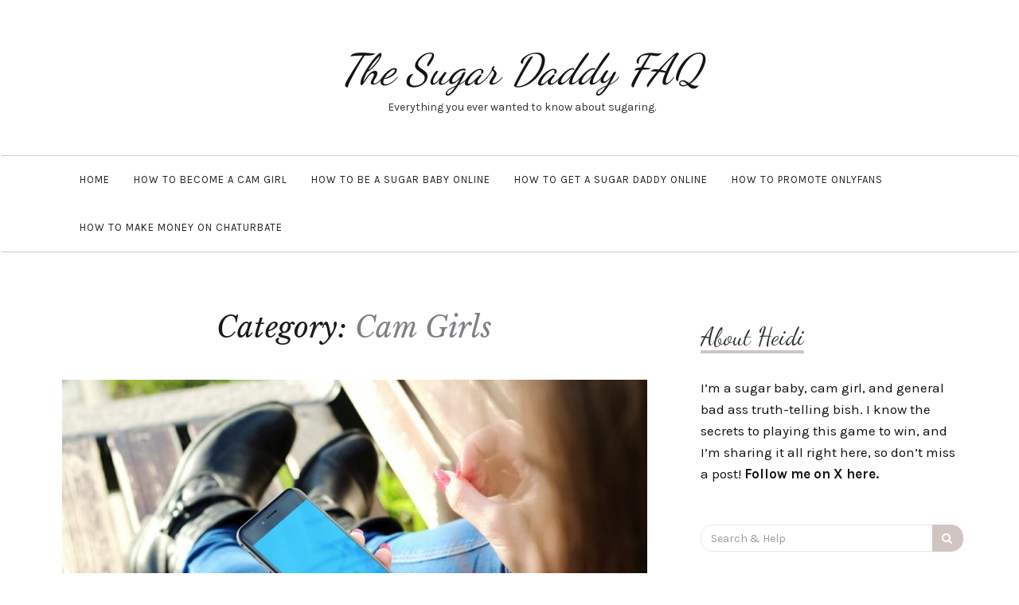

--- FILE ---
content_type: text/html; charset=UTF-8
request_url: https://sugardaddyfaq.com/category/cam-girls/
body_size: 10647
content:

<!DOCTYPE html>
<html lang="en-US">
	<head>
		
<script async data-id="101456830" src="//static.getclicky.com/js"></script>


		
		<meta charset="UTF-8">
		<meta name="viewport" content="width=device-width, initial-scale=1">
		<link rel="profile" href="http://gmpg.org/xfn/11">
		<meta name='robots' content='index, follow, max-image-preview:large, max-snippet:-1, max-video-preview:-1' />

	<!-- This site is optimized with the Yoast SEO plugin v26.7 - https://yoast.com/wordpress/plugins/seo/ -->
	<title>Cam Girls Archives - The Sugar Daddy FAQ</title>
	<link rel="canonical" href="https://sugardaddyfaq.com/category/cam-girls/" />
	<link rel="next" href="https://sugardaddyfaq.com/category/cam-girls/page/2/" />
	<meta property="og:locale" content="en_US" />
	<meta property="og:type" content="article" />
	<meta property="og:title" content="Cam Girls Archives - The Sugar Daddy FAQ" />
	<meta property="og:url" content="https://sugardaddyfaq.com/category/cam-girls/" />
	<meta property="og:site_name" content="The Sugar Daddy FAQ" />
	<meta name="twitter:card" content="summary_large_image" />
	<script type="application/ld+json" class="yoast-schema-graph">{"@context":"https://schema.org","@graph":[{"@type":"CollectionPage","@id":"https://sugardaddyfaq.com/category/cam-girls/","url":"https://sugardaddyfaq.com/category/cam-girls/","name":"Cam Girls Archives - The Sugar Daddy FAQ","isPartOf":{"@id":"https://sugardaddyfaq.com/#website"},"primaryImageOfPage":{"@id":"https://sugardaddyfaq.com/category/cam-girls/#primaryimage"},"image":{"@id":"https://sugardaddyfaq.com/category/cam-girls/#primaryimage"},"thumbnailUrl":"https://sugardaddyfaq.com/wp-content/uploads/2022/06/premium-snapchat-tricks-tips-e1654693462808.jpg","breadcrumb":{"@id":"https://sugardaddyfaq.com/category/cam-girls/#breadcrumb"},"inLanguage":"en-US"},{"@type":"ImageObject","inLanguage":"en-US","@id":"https://sugardaddyfaq.com/category/cam-girls/#primaryimage","url":"https://sugardaddyfaq.com/wp-content/uploads/2022/06/premium-snapchat-tricks-tips-e1654693462808.jpg","contentUrl":"https://sugardaddyfaq.com/wp-content/uploads/2022/06/premium-snapchat-tricks-tips-e1654693462808.jpg","width":900,"height":600,"caption":"Premium Snapchat Tips and Tricks"},{"@type":"BreadcrumbList","@id":"https://sugardaddyfaq.com/category/cam-girls/#breadcrumb","itemListElement":[{"@type":"ListItem","position":1,"name":"Home","item":"https://sugardaddyfaq.com/"},{"@type":"ListItem","position":2,"name":"Cam Girls"}]},{"@type":"WebSite","@id":"https://sugardaddyfaq.com/#website","url":"https://sugardaddyfaq.com/","name":"The Sugar Daddy FAQ","description":"Everything you ever wanted to know about sugaring.","potentialAction":[{"@type":"SearchAction","target":{"@type":"EntryPoint","urlTemplate":"https://sugardaddyfaq.com/?s={search_term_string}"},"query-input":{"@type":"PropertyValueSpecification","valueRequired":true,"valueName":"search_term_string"}}],"inLanguage":"en-US"}]}</script>
	<!-- / Yoast SEO plugin. -->


<link rel='dns-prefetch' href='//fonts.googleapis.com' />
<link rel="alternate" type="application/rss+xml" title="The Sugar Daddy FAQ &raquo; Feed" href="https://sugardaddyfaq.com/feed/" />
<link rel="alternate" type="application/rss+xml" title="The Sugar Daddy FAQ &raquo; Comments Feed" href="https://sugardaddyfaq.com/comments/feed/" />
<link rel="alternate" type="application/rss+xml" title="The Sugar Daddy FAQ &raquo; Cam Girls Category Feed" href="https://sugardaddyfaq.com/category/cam-girls/feed/" />
<style id='wp-img-auto-sizes-contain-inline-css' type='text/css'>
img:is([sizes=auto i],[sizes^="auto," i]){contain-intrinsic-size:3000px 1500px}
/*# sourceURL=wp-img-auto-sizes-contain-inline-css */
</style>

<style id='wp-emoji-styles-inline-css' type='text/css'>

	img.wp-smiley, img.emoji {
		display: inline !important;
		border: none !important;
		box-shadow: none !important;
		height: 1em !important;
		width: 1em !important;
		margin: 0 0.07em !important;
		vertical-align: -0.1em !important;
		background: none !important;
		padding: 0 !important;
	}
/*# sourceURL=wp-emoji-styles-inline-css */
</style>
<link rel='stylesheet' id='wp-block-library-css' href='https://sugardaddyfaq.com/wp-includes/css/dist/block-library/style.min.css?ver=6.9' type='text/css' media='all' />
<style id='global-styles-inline-css' type='text/css'>
:root{--wp--preset--aspect-ratio--square: 1;--wp--preset--aspect-ratio--4-3: 4/3;--wp--preset--aspect-ratio--3-4: 3/4;--wp--preset--aspect-ratio--3-2: 3/2;--wp--preset--aspect-ratio--2-3: 2/3;--wp--preset--aspect-ratio--16-9: 16/9;--wp--preset--aspect-ratio--9-16: 9/16;--wp--preset--color--black: #000000;--wp--preset--color--cyan-bluish-gray: #abb8c3;--wp--preset--color--white: #ffffff;--wp--preset--color--pale-pink: #f78da7;--wp--preset--color--vivid-red: #cf2e2e;--wp--preset--color--luminous-vivid-orange: #ff6900;--wp--preset--color--luminous-vivid-amber: #fcb900;--wp--preset--color--light-green-cyan: #7bdcb5;--wp--preset--color--vivid-green-cyan: #00d084;--wp--preset--color--pale-cyan-blue: #8ed1fc;--wp--preset--color--vivid-cyan-blue: #0693e3;--wp--preset--color--vivid-purple: #9b51e0;--wp--preset--gradient--vivid-cyan-blue-to-vivid-purple: linear-gradient(135deg,rgb(6,147,227) 0%,rgb(155,81,224) 100%);--wp--preset--gradient--light-green-cyan-to-vivid-green-cyan: linear-gradient(135deg,rgb(122,220,180) 0%,rgb(0,208,130) 100%);--wp--preset--gradient--luminous-vivid-amber-to-luminous-vivid-orange: linear-gradient(135deg,rgb(252,185,0) 0%,rgb(255,105,0) 100%);--wp--preset--gradient--luminous-vivid-orange-to-vivid-red: linear-gradient(135deg,rgb(255,105,0) 0%,rgb(207,46,46) 100%);--wp--preset--gradient--very-light-gray-to-cyan-bluish-gray: linear-gradient(135deg,rgb(238,238,238) 0%,rgb(169,184,195) 100%);--wp--preset--gradient--cool-to-warm-spectrum: linear-gradient(135deg,rgb(74,234,220) 0%,rgb(151,120,209) 20%,rgb(207,42,186) 40%,rgb(238,44,130) 60%,rgb(251,105,98) 80%,rgb(254,248,76) 100%);--wp--preset--gradient--blush-light-purple: linear-gradient(135deg,rgb(255,206,236) 0%,rgb(152,150,240) 100%);--wp--preset--gradient--blush-bordeaux: linear-gradient(135deg,rgb(254,205,165) 0%,rgb(254,45,45) 50%,rgb(107,0,62) 100%);--wp--preset--gradient--luminous-dusk: linear-gradient(135deg,rgb(255,203,112) 0%,rgb(199,81,192) 50%,rgb(65,88,208) 100%);--wp--preset--gradient--pale-ocean: linear-gradient(135deg,rgb(255,245,203) 0%,rgb(182,227,212) 50%,rgb(51,167,181) 100%);--wp--preset--gradient--electric-grass: linear-gradient(135deg,rgb(202,248,128) 0%,rgb(113,206,126) 100%);--wp--preset--gradient--midnight: linear-gradient(135deg,rgb(2,3,129) 0%,rgb(40,116,252) 100%);--wp--preset--font-size--small: 13px;--wp--preset--font-size--medium: 20px;--wp--preset--font-size--large: 36px;--wp--preset--font-size--x-large: 42px;--wp--preset--spacing--20: 0.44rem;--wp--preset--spacing--30: 0.67rem;--wp--preset--spacing--40: 1rem;--wp--preset--spacing--50: 1.5rem;--wp--preset--spacing--60: 2.25rem;--wp--preset--spacing--70: 3.38rem;--wp--preset--spacing--80: 5.06rem;--wp--preset--shadow--natural: 6px 6px 9px rgba(0, 0, 0, 0.2);--wp--preset--shadow--deep: 12px 12px 50px rgba(0, 0, 0, 0.4);--wp--preset--shadow--sharp: 6px 6px 0px rgba(0, 0, 0, 0.2);--wp--preset--shadow--outlined: 6px 6px 0px -3px rgb(255, 255, 255), 6px 6px rgb(0, 0, 0);--wp--preset--shadow--crisp: 6px 6px 0px rgb(0, 0, 0);}:where(.is-layout-flex){gap: 0.5em;}:where(.is-layout-grid){gap: 0.5em;}body .is-layout-flex{display: flex;}.is-layout-flex{flex-wrap: wrap;align-items: center;}.is-layout-flex > :is(*, div){margin: 0;}body .is-layout-grid{display: grid;}.is-layout-grid > :is(*, div){margin: 0;}:where(.wp-block-columns.is-layout-flex){gap: 2em;}:where(.wp-block-columns.is-layout-grid){gap: 2em;}:where(.wp-block-post-template.is-layout-flex){gap: 1.25em;}:where(.wp-block-post-template.is-layout-grid){gap: 1.25em;}.has-black-color{color: var(--wp--preset--color--black) !important;}.has-cyan-bluish-gray-color{color: var(--wp--preset--color--cyan-bluish-gray) !important;}.has-white-color{color: var(--wp--preset--color--white) !important;}.has-pale-pink-color{color: var(--wp--preset--color--pale-pink) !important;}.has-vivid-red-color{color: var(--wp--preset--color--vivid-red) !important;}.has-luminous-vivid-orange-color{color: var(--wp--preset--color--luminous-vivid-orange) !important;}.has-luminous-vivid-amber-color{color: var(--wp--preset--color--luminous-vivid-amber) !important;}.has-light-green-cyan-color{color: var(--wp--preset--color--light-green-cyan) !important;}.has-vivid-green-cyan-color{color: var(--wp--preset--color--vivid-green-cyan) !important;}.has-pale-cyan-blue-color{color: var(--wp--preset--color--pale-cyan-blue) !important;}.has-vivid-cyan-blue-color{color: var(--wp--preset--color--vivid-cyan-blue) !important;}.has-vivid-purple-color{color: var(--wp--preset--color--vivid-purple) !important;}.has-black-background-color{background-color: var(--wp--preset--color--black) !important;}.has-cyan-bluish-gray-background-color{background-color: var(--wp--preset--color--cyan-bluish-gray) !important;}.has-white-background-color{background-color: var(--wp--preset--color--white) !important;}.has-pale-pink-background-color{background-color: var(--wp--preset--color--pale-pink) !important;}.has-vivid-red-background-color{background-color: var(--wp--preset--color--vivid-red) !important;}.has-luminous-vivid-orange-background-color{background-color: var(--wp--preset--color--luminous-vivid-orange) !important;}.has-luminous-vivid-amber-background-color{background-color: var(--wp--preset--color--luminous-vivid-amber) !important;}.has-light-green-cyan-background-color{background-color: var(--wp--preset--color--light-green-cyan) !important;}.has-vivid-green-cyan-background-color{background-color: var(--wp--preset--color--vivid-green-cyan) !important;}.has-pale-cyan-blue-background-color{background-color: var(--wp--preset--color--pale-cyan-blue) !important;}.has-vivid-cyan-blue-background-color{background-color: var(--wp--preset--color--vivid-cyan-blue) !important;}.has-vivid-purple-background-color{background-color: var(--wp--preset--color--vivid-purple) !important;}.has-black-border-color{border-color: var(--wp--preset--color--black) !important;}.has-cyan-bluish-gray-border-color{border-color: var(--wp--preset--color--cyan-bluish-gray) !important;}.has-white-border-color{border-color: var(--wp--preset--color--white) !important;}.has-pale-pink-border-color{border-color: var(--wp--preset--color--pale-pink) !important;}.has-vivid-red-border-color{border-color: var(--wp--preset--color--vivid-red) !important;}.has-luminous-vivid-orange-border-color{border-color: var(--wp--preset--color--luminous-vivid-orange) !important;}.has-luminous-vivid-amber-border-color{border-color: var(--wp--preset--color--luminous-vivid-amber) !important;}.has-light-green-cyan-border-color{border-color: var(--wp--preset--color--light-green-cyan) !important;}.has-vivid-green-cyan-border-color{border-color: var(--wp--preset--color--vivid-green-cyan) !important;}.has-pale-cyan-blue-border-color{border-color: var(--wp--preset--color--pale-cyan-blue) !important;}.has-vivid-cyan-blue-border-color{border-color: var(--wp--preset--color--vivid-cyan-blue) !important;}.has-vivid-purple-border-color{border-color: var(--wp--preset--color--vivid-purple) !important;}.has-vivid-cyan-blue-to-vivid-purple-gradient-background{background: var(--wp--preset--gradient--vivid-cyan-blue-to-vivid-purple) !important;}.has-light-green-cyan-to-vivid-green-cyan-gradient-background{background: var(--wp--preset--gradient--light-green-cyan-to-vivid-green-cyan) !important;}.has-luminous-vivid-amber-to-luminous-vivid-orange-gradient-background{background: var(--wp--preset--gradient--luminous-vivid-amber-to-luminous-vivid-orange) !important;}.has-luminous-vivid-orange-to-vivid-red-gradient-background{background: var(--wp--preset--gradient--luminous-vivid-orange-to-vivid-red) !important;}.has-very-light-gray-to-cyan-bluish-gray-gradient-background{background: var(--wp--preset--gradient--very-light-gray-to-cyan-bluish-gray) !important;}.has-cool-to-warm-spectrum-gradient-background{background: var(--wp--preset--gradient--cool-to-warm-spectrum) !important;}.has-blush-light-purple-gradient-background{background: var(--wp--preset--gradient--blush-light-purple) !important;}.has-blush-bordeaux-gradient-background{background: var(--wp--preset--gradient--blush-bordeaux) !important;}.has-luminous-dusk-gradient-background{background: var(--wp--preset--gradient--luminous-dusk) !important;}.has-pale-ocean-gradient-background{background: var(--wp--preset--gradient--pale-ocean) !important;}.has-electric-grass-gradient-background{background: var(--wp--preset--gradient--electric-grass) !important;}.has-midnight-gradient-background{background: var(--wp--preset--gradient--midnight) !important;}.has-small-font-size{font-size: var(--wp--preset--font-size--small) !important;}.has-medium-font-size{font-size: var(--wp--preset--font-size--medium) !important;}.has-large-font-size{font-size: var(--wp--preset--font-size--large) !important;}.has-x-large-font-size{font-size: var(--wp--preset--font-size--x-large) !important;}
/*# sourceURL=global-styles-inline-css */
</style>

<style id='classic-theme-styles-inline-css' type='text/css'>
/*! This file is auto-generated */
.wp-block-button__link{color:#fff;background-color:#32373c;border-radius:9999px;box-shadow:none;text-decoration:none;padding:calc(.667em + 2px) calc(1.333em + 2px);font-size:1.125em}.wp-block-file__button{background:#32373c;color:#fff;text-decoration:none}
/*# sourceURL=/wp-includes/css/classic-themes.min.css */
</style>
<link rel='stylesheet' id='serenti-webfonts-css' href='//fonts.googleapis.com/css?family=Dancing+Script%3A400%7CLibre+Baskerville%3A400%2C400italic%7CKarma%3A400%2C700%7COpen+Sans%3A500%7CKarla%3A400%2C400italic%2C700%2C700italic&#038;subset=latin%2Clatin-ext' type='text/css' media='all' />
<link rel='stylesheet' id='bootstrap-css' href='https://sugardaddyfaq.com/wp-content/themes/serenti/css/bootstrap.min.css?ver=6.9' type='text/css' media='all' />
<link rel='stylesheet' id='font-awesome-css' href='https://sugardaddyfaq.com/wp-content/themes/serenti/css/font-awesome.min.css?ver=6.9' type='text/css' media='all' />
<link rel='stylesheet' id='serenti-style-css' href='https://sugardaddyfaq.com/wp-content/themes/serenti/style.css?ver=6.9' type='text/css' media='all' />
<script type="text/javascript" src="https://sugardaddyfaq.com/wp-includes/js/jquery/jquery.min.js?ver=3.7.1" id="jquery-core-js"></script>
<script type="text/javascript" src="https://sugardaddyfaq.com/wp-includes/js/jquery/jquery-migrate.min.js?ver=3.4.1" id="jquery-migrate-js"></script>
<script type="text/javascript" src="https://sugardaddyfaq.com/wp-content/themes/serenti/js/bootstrap.min.js?ver=6.9" id="bootstrap-js"></script>
<script type="text/javascript" src="https://sugardaddyfaq.com/wp-content/themes/serenti/js/slick.min.js?ver=6.9" id="jquery-slick-js"></script>
<script type="text/javascript" src="https://sugardaddyfaq.com/wp-content/themes/serenti/js/serenti.js?ver=6.9" id="serenti-js-js"></script>
<link rel="https://api.w.org/" href="https://sugardaddyfaq.com/wp-json/" /><link rel="alternate" title="JSON" type="application/json" href="https://sugardaddyfaq.com/wp-json/wp/v2/categories/4" /><link rel="EditURI" type="application/rsd+xml" title="RSD" href="https://sugardaddyfaq.com/xmlrpc.php?rsd" />
<meta name="generator" content="WordPress 6.9" />
<style type="text/css" id="serenti-custom-theme-css"></style><link rel="icon" href="https://sugardaddyfaq.com/wp-content/uploads/2018/11/cropped-rose-3192610_960_720-32x32.png" sizes="32x32" />
<link rel="icon" href="https://sugardaddyfaq.com/wp-content/uploads/2018/11/cropped-rose-3192610_960_720-192x192.png" sizes="192x192" />
<link rel="apple-touch-icon" href="https://sugardaddyfaq.com/wp-content/uploads/2018/11/cropped-rose-3192610_960_720-180x180.png" />
<meta name="msapplication-TileImage" content="https://sugardaddyfaq.com/wp-content/uploads/2018/11/cropped-rose-3192610_960_720-270x270.png" />
	</head>
	<body class="archive category category-cam-girls category-4 wp-theme-serenti">

		
		<div class="container">
			<header class="header" id="header">
				<div class="container">
					<hgroup><h1><a href="https://sugardaddyfaq.com/" rel="home">The Sugar Daddy FAQ</a></h1><div class="description">Everything you ever wanted to know about sugaring.</div></hgroup>				</div>
			</header>
		</div>

		<!-- Navigation -->
		<nav class="navbar" role="navigation">
			<div class="container">
			<!-- Brand and toggle get grouped for better mobile display --> 
			<div class="navbar-header"> 
				<button type="button" class="navbar-toggle" data-toggle="collapse" data-target=".navbar-ex1-collapse"> 
					<span class="sr-only">Toggle navigation</span> 
					<span class="icon-bar"></span> 
					<span class="icon-bar"></span> 
					<span class="icon-bar"></span> 
				</button> 
			</div> 
			<div class="collapse navbar-collapse navbar-ex1-collapse navbar-center"><ul id="menu-top-menu" class="nav navbar-nav"><li id="menu-item-90" class="menu-item menu-item-type-custom menu-item-object-custom menu-item-home menu-item-90"><a title="Home" href="https://sugardaddyfaq.com/">Home</a></li>
<li id="menu-item-91" class="menu-item menu-item-type-post_type menu-item-object-page menu-item-91"><a title="How To Become a Cam Girl" href="https://sugardaddyfaq.com/how-to-be-a-cam-girl/">How To Become a Cam Girl</a></li>
<li id="menu-item-162" class="menu-item menu-item-type-post_type menu-item-object-page menu-item-162"><a title="How To Be a Sugar Baby Online" href="https://sugardaddyfaq.com/how-to-be-a-sugar-baby-online/">How To Be a Sugar Baby Online</a></li>
<li id="menu-item-227" class="menu-item menu-item-type-post_type menu-item-object-page menu-item-227"><a title="How To Get a Sugar Daddy Online" href="https://sugardaddyfaq.com/how-to-get-a-sugar-daddy-online/">How To Get a Sugar Daddy Online</a></li>
<li id="menu-item-427" class="menu-item menu-item-type-post_type menu-item-object-page menu-item-427"><a title="How To Promote OnlyFans" href="https://sugardaddyfaq.com/promote-onlyfans-guide/">How To Promote OnlyFans</a></li>
<li id="menu-item-559" class="menu-item menu-item-type-post_type menu-item-object-page menu-item-559"><a title="How To Make Money on Chaturbate" href="https://sugardaddyfaq.com/make-money-on-chaturbate/">How To Make Money on Chaturbate</a></li>
</ul></div>			</div>
		</nav>
		<!-- End: Navigation -->

		<div class="container-fluid">
					</div>

				
			<!-- BEGIN .container -->
			<div class="container mz-sidebar-right">

			<div id="content">
				<div class="row">
					<div class="col-md-8">

	<section id="primary" class="content-area">
		<main id="main" class="site-main" role="main">

		
			<header class="page-header">
				<h1 class="page-title">Category: <span>Cam Girls</span></h1>			</header><!-- .page-header -->

						
									<article  id="post-577" class="post-577 post type-post status-publish format-standard has-post-thumbnail hentry category-cam-girls tag-premium-snapchat tag-public-snapchat">

						<div class="post-inner-content">

							<div class="post-image">
																	<a href="https://sugardaddyfaq.com/premium-snapchat-tips/" title="Premium Snapchat Tips">
									<img width="735" height="490" src="https://sugardaddyfaq.com/wp-content/uploads/2022/06/premium-snapchat-tricks-tips-e1654693462808-735x490.jpg" class="attachment-serenti-landscape-thumbnail size-serenti-landscape-thumbnail wp-post-image" alt="Premium Snapchat Tips and Tricks" decoding="async" fetchpriority="high" srcset="https://sugardaddyfaq.com/wp-content/uploads/2022/06/premium-snapchat-tricks-tips-e1654693462808-735x490.jpg 735w, https://sugardaddyfaq.com/wp-content/uploads/2022/06/premium-snapchat-tricks-tips-e1654693462808-300x200.jpg 300w, https://sugardaddyfaq.com/wp-content/uploads/2022/06/premium-snapchat-tricks-tips-e1654693462808-768x512.jpg 768w, https://sugardaddyfaq.com/wp-content/uploads/2022/06/premium-snapchat-tricks-tips-e1654693462808.jpg 900w" sizes="(max-width: 735px) 100vw, 735px" />									</a>
															</div>
							<div class="post-header">
								<span class="cat"><a href="https://sugardaddyfaq.com/category/cam-girls/" rel="category tag">Cam Girls</a></span>
								<h2><a href="https://sugardaddyfaq.com/premium-snapchat-tips/" rel="bookmark">Premium Snapchat Tips</a></h2>
							</div>
							<div class="post-entry">

								<p>One of the biggest mistakes I see newbie cam girls making, and often even past the time when they’re just starting out, is ignoring social media. It’s just not that important, the thinking seems to go. Sure, maybe it can help, but it’s mostly an “edge” that the top cam girls use, putting in a [&hellip;]</p>
								
								<p class="read-more"><a href="https://sugardaddyfaq.com/premium-snapchat-tips/">Continue Reading</a></p>
							</div>

						</div><!-- end: post-inner-content -->

					</article>

			
									<article  id="post-534" class="post-534 post type-post status-publish format-standard has-post-thumbnail hentry category-cam-girls tag-chaturbate tag-fansly tag-loyalfans tag-onlyfans">

						<div class="post-inner-content">

							<div class="post-image">
																	<a href="https://sugardaddyfaq.com/how-much-can-you-make-chaturbate/" title="How Much Money Can You Make on Chaturbate">
									<img width="735" height="490" src="https://sugardaddyfaq.com/wp-content/uploads/2022/06/chaturbate-how-much-money-e1654521528417-735x490.jpg" class="attachment-serenti-landscape-thumbnail size-serenti-landscape-thumbnail wp-post-image" alt="How much money can you make at Chaturbate" decoding="async" srcset="https://sugardaddyfaq.com/wp-content/uploads/2022/06/chaturbate-how-much-money-e1654521528417-735x490.jpg 735w, https://sugardaddyfaq.com/wp-content/uploads/2022/06/chaturbate-how-much-money-e1654521528417-300x200.jpg 300w, https://sugardaddyfaq.com/wp-content/uploads/2022/06/chaturbate-how-much-money-e1654521528417-768x512.jpg 768w, https://sugardaddyfaq.com/wp-content/uploads/2022/06/chaturbate-how-much-money-e1654521528417.jpg 900w" sizes="(max-width: 735px) 100vw, 735px" />									</a>
															</div>
							<div class="post-header">
								<span class="cat"><a href="https://sugardaddyfaq.com/category/cam-girls/" rel="category tag">Cam Girls</a></span>
								<h2><a href="https://sugardaddyfaq.com/how-much-can-you-make-chaturbate/" rel="bookmark">How Much Money Can You Make on Chaturbate</a></h2>
							</div>
							<div class="post-entry">

								<p>I&#8217;m not gonna lie, way back when I first started thinking about camming and online-only sugaring, I heard about some ridic huge incomes being made by some webcam models on Chaturbate. It was enough to get me excited to sign up and grind hard in those early days. We&#8217;ve all heard about the massive monthly [&hellip;]</p>
								
								<p class="read-more"><a href="https://sugardaddyfaq.com/how-much-can-you-make-chaturbate/">Continue Reading</a></p>
							</div>

						</div><!-- end: post-inner-content -->

					</article>

			
									<article  id="post-524" class="post-524 post type-post status-publish format-standard has-post-thumbnail hentry category-cam-girls tag-porn-tubes">

						<div class="post-inner-content">

							<div class="post-image">
																	<a href="https://sugardaddyfaq.com/cam-sites-porn-tubes/" title="Porn Tubes Vs Cam Sites">
									<img width="735" height="490" src="https://sugardaddyfaq.com/wp-content/uploads/2022/04/cam-girls-porn-tubes-735x490.jpg" class="attachment-serenti-landscape-thumbnail size-serenti-landscape-thumbnail wp-post-image" alt="Cam Girls and Porn Tubes - Why Camming Is Here To Stay" decoding="async" srcset="https://sugardaddyfaq.com/wp-content/uploads/2022/04/cam-girls-porn-tubes-735x490.jpg 735w, https://sugardaddyfaq.com/wp-content/uploads/2022/04/cam-girls-porn-tubes-300x200.jpg 300w, https://sugardaddyfaq.com/wp-content/uploads/2022/04/cam-girls-porn-tubes-1024x682.jpg 1024w, https://sugardaddyfaq.com/wp-content/uploads/2022/04/cam-girls-porn-tubes-768x512.jpg 768w, https://sugardaddyfaq.com/wp-content/uploads/2022/04/cam-girls-porn-tubes-e1650439580869.jpg 900w" sizes="(max-width: 735px) 100vw, 735px" />									</a>
															</div>
							<div class="post-header">
								<span class="cat"><a href="https://sugardaddyfaq.com/category/cam-girls/" rel="category tag">Cam Girls</a></span>
								<h2><a href="https://sugardaddyfaq.com/cam-sites-porn-tubes/" rel="bookmark">Porn Tubes Vs Cam Sites</a></h2>
							</div>
							<div class="post-entry">

								<p>When you’re an online sugar baby, it’s one hell of a good idea to be a cam girl too. This is a lesson I learned on my own, but it took way longer than it needed to or should have. In other words, one of my biggest regrets in life having to do with my [&hellip;]</p>
								
								<p class="read-more"><a href="https://sugardaddyfaq.com/cam-sites-porn-tubes/">Continue Reading</a></p>
							</div>

						</div><!-- end: post-inner-content -->

					</article>

			
									<article  id="post-507" class="post-507 post type-post status-publish format-standard has-post-thumbnail hentry category-cam-girls tag-chaturbate tag-fansly tag-onlyfans">

						<div class="post-inner-content">

							<div class="post-image">
																	<a href="https://sugardaddyfaq.com/onlyfans-alternatives/" title="OnlyFans Alternatives &#8211; Top 3">
									<img width="735" height="490" src="https://sugardaddyfaq.com/wp-content/uploads/2022/02/onlyfans-alternatives-735x490.jpg" class="attachment-serenti-landscape-thumbnail size-serenti-landscape-thumbnail wp-post-image" alt="Alternatives To OnlyFans" decoding="async" loading="lazy" srcset="https://sugardaddyfaq.com/wp-content/uploads/2022/02/onlyfans-alternatives-735x490.jpg 735w, https://sugardaddyfaq.com/wp-content/uploads/2022/02/onlyfans-alternatives-300x200.jpg 300w, https://sugardaddyfaq.com/wp-content/uploads/2022/02/onlyfans-alternatives-1024x682.jpg 1024w, https://sugardaddyfaq.com/wp-content/uploads/2022/02/onlyfans-alternatives-768x512.jpg 768w, https://sugardaddyfaq.com/wp-content/uploads/2022/02/onlyfans-alternatives-e1644152401321.jpg 900w" sizes="auto, (max-width: 735px) 100vw, 735px" />									</a>
															</div>
							<div class="post-header">
								<span class="cat"><a href="https://sugardaddyfaq.com/category/cam-girls/" rel="category tag">Cam Girls</a></span>
								<h2><a href="https://sugardaddyfaq.com/onlyfans-alternatives/" rel="bookmark">OnlyFans Alternatives &#8211; Top 3</a></h2>
							</div>
							<div class="post-entry">

								<p>Okay, so OnlyFans has dropped phenomenally in popularity amongst adult content creators and models lately. That&#8217;s no secret, if you&#8217;ve been paying attention to the goings on in the adult internet world. The reasons for this are many, but there&#8217;s one huge reason that most adult content creators cite as the biggest issue &#8212; the [&hellip;]</p>
								
								<p class="read-more"><a href="https://sugardaddyfaq.com/onlyfans-alternatives/">Continue Reading</a></p>
							</div>

						</div><!-- end: post-inner-content -->

					</article>

			
									<article  id="post-502" class="post-502 post type-post status-publish format-standard has-post-thumbnail hentry category-cam-girls tag-chaturbate tag-onlyfans">

						<div class="post-inner-content">

							<div class="post-image">
																	<a href="https://sugardaddyfaq.com/being-a-cam-girl-onlyfans/" title="Is Being a Cam Girl Still A Good Idea?">
									<img width="735" height="490" src="https://sugardaddyfaq.com/wp-content/uploads/2021/11/being-cam-girl-onlyfans-735x490.jpg" class="attachment-serenti-landscape-thumbnail size-serenti-landscape-thumbnail wp-post-image" alt="Being a Cam Girl?" decoding="async" loading="lazy" srcset="https://sugardaddyfaq.com/wp-content/uploads/2021/11/being-cam-girl-onlyfans-735x490.jpg 735w, https://sugardaddyfaq.com/wp-content/uploads/2021/11/being-cam-girl-onlyfans-300x200.jpg 300w, https://sugardaddyfaq.com/wp-content/uploads/2021/11/being-cam-girl-onlyfans-1024x683.jpg 1024w, https://sugardaddyfaq.com/wp-content/uploads/2021/11/being-cam-girl-onlyfans-768x512.jpg 768w, https://sugardaddyfaq.com/wp-content/uploads/2021/11/being-cam-girl-onlyfans-e1636982423281.jpg 900w" sizes="auto, (max-width: 735px) 100vw, 735px" />									</a>
															</div>
							<div class="post-header">
								<span class="cat"><a href="https://sugardaddyfaq.com/category/cam-girls/" rel="category tag">Cam Girls</a></span>
								<h2><a href="https://sugardaddyfaq.com/being-a-cam-girl-onlyfans/" rel="bookmark">Is Being a Cam Girl Still A Good Idea?</a></h2>
							</div>
							<div class="post-entry">

								<p>A lot of girls are wondering a lot about whether they should even bother trying to make it as a cam girl, given that OnlyFans has become so big, and so much money is being made on that site. Well, I just can&#8217;t believe how easily people buy the bullcrap that gets shoveled by the [&hellip;]</p>
								
								<p class="read-more"><a href="https://sugardaddyfaq.com/being-a-cam-girl-onlyfans/">Continue Reading</a></p>
							</div>

						</div><!-- end: post-inner-content -->

					</article>

			
									<article  id="post-497" class="post-497 post type-post status-publish format-standard has-post-thumbnail hentry category-cam-girls tag-chaturbate">

						<div class="post-inner-content">

							<div class="post-image">
																	<a href="https://sugardaddyfaq.com/webcam-modeling-vs-stripping/" title="Webcam Modeling Vs Stripping">
									<img width="735" height="490" src="https://sugardaddyfaq.com/wp-content/uploads/2021/08/webcam-modeling-stripping-735x490.jpg" class="attachment-serenti-landscape-thumbnail size-serenti-landscape-thumbnail wp-post-image" alt="Webcam Modeling Vs Stripping" decoding="async" loading="lazy" />									</a>
															</div>
							<div class="post-header">
								<span class="cat"><a href="https://sugardaddyfaq.com/category/cam-girls/" rel="category tag">Cam Girls</a></span>
								<h2><a href="https://sugardaddyfaq.com/webcam-modeling-vs-stripping/" rel="bookmark">Webcam Modeling Vs Stripping</a></h2>
							</div>
							<div class="post-entry">

								<p>Lots of girls who are thinking about getting into some form of adult entertainment want to make a choice between camming online, and being a “real-life” stripper in a club. There seems to be a perception that webcam modeling is easy but earns less money than stripping, while being a stripper is really difficult but [&hellip;]</p>
								
								<p class="read-more"><a href="https://sugardaddyfaq.com/webcam-modeling-vs-stripping/">Continue Reading</a></p>
							</div>

						</div><!-- end: post-inner-content -->

					</article>

			
									<article  id="post-489" class="post-489 post type-post status-publish format-standard has-post-thumbnail hentry category-cam-girls tag-snapchat">

						<div class="post-inner-content">

							<div class="post-image">
																	<a href="https://sugardaddyfaq.com/public-snapchat-tips-camgirls/" title="Cam Girl Public Snapchat Tips">
									<img width="735" height="490" src="https://sugardaddyfaq.com/wp-content/uploads/2021/08/premium-snapchat-tips-735x490.jpg" class="attachment-serenti-landscape-thumbnail size-serenti-landscape-thumbnail wp-post-image" alt="Premium Snapchat Tips and Tricks" decoding="async" loading="lazy" />									</a>
															</div>
							<div class="post-header">
								<span class="cat"><a href="https://sugardaddyfaq.com/category/cam-girls/" rel="category tag">Cam Girls</a></span>
								<h2><a href="https://sugardaddyfaq.com/public-snapchat-tips-camgirls/" rel="bookmark">Cam Girl Public Snapchat Tips</a></h2>
							</div>
							<div class="post-entry">

								<p>Believe it or not, there are still a lot of cam girls out there who don’t understand the importance of Snapchat, both the premium and public varieties. And you may very WELL believe it, if you’re one of those people. Now, don’t get me wrong, I do get it: The connection between being a webcam [&hellip;]</p>
								
								<p class="read-more"><a href="https://sugardaddyfaq.com/public-snapchat-tips-camgirls/">Continue Reading</a></p>
							</div>

						</div><!-- end: post-inner-content -->

					</article>

			
									<article  id="post-481" class="post-481 post type-post status-publish format-standard has-post-thumbnail hentry category-cam-girls tag-chaturbate tag-findom">

						<div class="post-inner-content">

							<div class="post-image">
																	<a href="https://sugardaddyfaq.com/findom-goddess-guide/" title="Findom Goddess Guide &#8211; My Thoughts">
									<img width="735" height="490" src="https://sugardaddyfaq.com/wp-content/uploads/2021/07/findom-goddess-guide-735x490.jpg" class="attachment-serenti-landscape-thumbnail size-serenti-landscape-thumbnail wp-post-image" alt="How To Be a Findomme - Financial Domination Guide" decoding="async" loading="lazy" srcset="https://sugardaddyfaq.com/wp-content/uploads/2021/07/findom-goddess-guide-735x490.jpg 735w, https://sugardaddyfaq.com/wp-content/uploads/2021/07/findom-goddess-guide-300x200.jpg 300w, https://sugardaddyfaq.com/wp-content/uploads/2021/07/findom-goddess-guide-1024x682.jpg 1024w, https://sugardaddyfaq.com/wp-content/uploads/2021/07/findom-goddess-guide-768x512.jpg 768w, https://sugardaddyfaq.com/wp-content/uploads/2021/07/findom-goddess-guide-e1625994367637.jpg 900w" sizes="auto, (max-width: 735px) 100vw, 735px" />									</a>
															</div>
							<div class="post-header">
								<span class="cat"><a href="https://sugardaddyfaq.com/category/cam-girls/" rel="category tag">Cam Girls</a></span>
								<h2><a href="https://sugardaddyfaq.com/findom-goddess-guide/" rel="bookmark">Findom Goddess Guide &#8211; My Thoughts</a></h2>
							</div>
							<div class="post-entry">

								<p>Different men have a LOT of sexual fetishes, take it from me. Most of them are a solid “whatever”; they don’t personally get me all hot and bothered, but I’ll cater to them, especially if there’s a big tip or a paid lap dance in it for me. More importantly, I GET them. Even if [&hellip;]</p>
								
								<p class="read-more"><a href="https://sugardaddyfaq.com/findom-goddess-guide/">Continue Reading</a></p>
							</div>

						</div><!-- end: post-inner-content -->

					</article>

			
									<article  id="post-475" class="post-475 post type-post status-publish format-standard has-post-thumbnail hentry category-cam-girls tag-chaturbate">

						<div class="post-inner-content">

							<div class="post-image">
																	<a href="https://sugardaddyfaq.com/cam-girl-stripper-money/" title="Cam Girl Money Vs Stripper Money">
									<img width="735" height="490" src="https://sugardaddyfaq.com/wp-content/uploads/2021/07/cam-girl-money-stripper-735x490.jpg" class="attachment-serenti-landscape-thumbnail size-serenti-landscape-thumbnail wp-post-image" alt="Cam Girl Money Vs Stripper Money" decoding="async" loading="lazy" srcset="https://sugardaddyfaq.com/wp-content/uploads/2021/07/cam-girl-money-stripper-735x490.jpg 735w, https://sugardaddyfaq.com/wp-content/uploads/2021/07/cam-girl-money-stripper-300x200.jpg 300w, https://sugardaddyfaq.com/wp-content/uploads/2021/07/cam-girl-money-stripper-1024x682.jpg 1024w, https://sugardaddyfaq.com/wp-content/uploads/2021/07/cam-girl-money-stripper-768x512.jpg 768w, https://sugardaddyfaq.com/wp-content/uploads/2021/07/cam-girl-money-stripper-e1625581122231.jpg 900w" sizes="auto, (max-width: 735px) 100vw, 735px" />									</a>
															</div>
							<div class="post-header">
								<span class="cat"><a href="https://sugardaddyfaq.com/category/cam-girls/" rel="category tag">Cam Girls</a></span>
								<h2><a href="https://sugardaddyfaq.com/cam-girl-stripper-money/" rel="bookmark">Cam Girl Money Vs Stripper Money</a></h2>
							</div>
							<div class="post-entry">

								<p>It’s all about the money, right? Well, no, not really; there’s plenty more that should go into choosing your profession, not the least of which being whether you can see yourself doing this for more than a few months. At least, without being driven to deliberately step off of a roof into a kiddy pool [&hellip;]</p>
								
								<p class="read-more"><a href="https://sugardaddyfaq.com/cam-girl-stripper-money/">Continue Reading</a></p>
							</div>

						</div><!-- end: post-inner-content -->

					</article>

			
									<article  id="post-468" class="post-468 post type-post status-publish format-standard has-post-thumbnail hentry category-cam-girls tag-snapchat">

						<div class="post-inner-content">

							<div class="post-image">
																	<a href="https://sugardaddyfaq.com/what-webcam-models-do/" title="What Do Webcam Models Do?">
									<img width="735" height="490" src="https://sugardaddyfaq.com/wp-content/uploads/2021/07/what-do-webcam-models-do-735x490.jpg" class="attachment-serenti-landscape-thumbnail size-serenti-landscape-thumbnail wp-post-image" alt="What do webcam models really do?" decoding="async" loading="lazy" srcset="https://sugardaddyfaq.com/wp-content/uploads/2021/07/what-do-webcam-models-do-735x490.jpg 735w, https://sugardaddyfaq.com/wp-content/uploads/2021/07/what-do-webcam-models-do-300x200.jpg 300w, https://sugardaddyfaq.com/wp-content/uploads/2021/07/what-do-webcam-models-do-1024x682.jpg 1024w, https://sugardaddyfaq.com/wp-content/uploads/2021/07/what-do-webcam-models-do-768x512.jpg 768w, https://sugardaddyfaq.com/wp-content/uploads/2021/07/what-do-webcam-models-do-e1625412284796.jpg 900w" sizes="auto, (max-width: 735px) 100vw, 735px" />									</a>
															</div>
							<div class="post-header">
								<span class="cat"><a href="https://sugardaddyfaq.com/category/cam-girls/" rel="category tag">Cam Girls</a></span>
								<h2><a href="https://sugardaddyfaq.com/what-webcam-models-do/" rel="bookmark">What Do Webcam Models Do?</a></h2>
							</div>
							<div class="post-entry">

								<p>Being a cam girl is the easiest job in the world. You get up at 12 PM, laze around all afternoon watching Netflix (with or without “chill”), then in the early evening, you spend a few hours sitting naked in front of your computer while strangers throw money at you and tell you how hot [&hellip;]</p>
								
								<p class="read-more"><a href="https://sugardaddyfaq.com/what-webcam-models-do/">Continue Reading</a></p>
							</div>

						</div><!-- end: post-inner-content -->

					</article>

			
			
	<nav class="navigation posts-navigation" aria-label="Posts">
		<h2 class="screen-reader-text">Posts navigation</h2>
		<div class="nav-links"><div class="nav-previous"><a href="https://sugardaddyfaq.com/category/cam-girls/page/2/" >Older posts</a></div></div>
	</nav>
		
		</main><!-- #main -->
	</section><!-- #primary -->

				</div>

				
			            

				<div class="col-md-4">
					<div id="sidebar" class="sidebar">

						<div id="text-2" class="widget widget_text"><div class="widget-title"><span>About Heidi</span></div>			<div class="textwidget"><p>I&#8217;m a sugar baby, cam girl, and general bad ass truth-telling bish. I know the secrets to playing this game to win, and I&#8217;m sharing it all right here, so don&#8217;t miss a post! <strong><a href="https://x.com/HeidiSweetSW">Follow me on X here.</a></strong></p>
</div>
		</div><div id="search-2" class="widget widget_search">
<form role="search" method="get" class="form-search" action="https://sugardaddyfaq.com/">

  <div class="input-group">

  	<label class="screen-reader-text" for="s">Search for:</label>
    <input type="text" class="form-control search-query" placeholder="Search &amp; Help" value="" name="s" title="Search for:" />
    <span class="input-group-btn">
      <button type="submit" class="btn btn-default" name="submit" id="searchsubmit" value="Search"><i class="fa fa-search"></i></button>
    </span>

  </div>

</form></div>
		<div id="recent-posts-2" class="widget widget_recent_entries">
		<div class="widget-title"><span>Recent Posts</span></div>
		<ul>
											<li>
					<a href="https://sugardaddyfaq.com/online-sugaring-how-to-guide/">Online Sugaring How-To Guide</a>
									</li>
											<li>
					<a href="https://sugardaddyfaq.com/how-to-become-a-stripper/">How To Become a Stripper</a>
									</li>
											<li>
					<a href="https://sugardaddyfaq.com/premium-snapchat-tips/">Premium Snapchat Tips</a>
									</li>
											<li>
					<a href="https://sugardaddyfaq.com/how-much-can-you-make-chaturbate/">How Much Money Can You Make on Chaturbate</a>
									</li>
											<li>
					<a href="https://sugardaddyfaq.com/find-a-sugar-daddy/">How To Find a Sugar Daddy</a>
									</li>
											<li>
					<a href="https://sugardaddyfaq.com/cam-sites-porn-tubes/">Porn Tubes Vs Cam Sites</a>
									</li>
											<li>
					<a href="https://sugardaddyfaq.com/onlyfans-alternatives/">OnlyFans Alternatives &#8211; Top 3</a>
									</li>
											<li>
					<a href="https://sugardaddyfaq.com/being-a-cam-girl-onlyfans/">Is Being a Cam Girl Still A Good Idea?</a>
									</li>
											<li>
					<a href="https://sugardaddyfaq.com/webcam-modeling-vs-stripping/">Webcam Modeling Vs Stripping</a>
									</li>
											<li>
					<a href="https://sugardaddyfaq.com/sugar-daddy-dating-job/">Is Sugar Daddy Dating a Job?</a>
									</li>
											<li>
					<a href="https://sugardaddyfaq.com/public-snapchat-tips-camgirls/">Cam Girl Public Snapchat Tips</a>
									</li>
											<li>
					<a href="https://sugardaddyfaq.com/findom-goddess-guide/">Findom Goddess Guide &#8211; My Thoughts</a>
									</li>
											<li>
					<a href="https://sugardaddyfaq.com/cam-girl-stripper-money/">Cam Girl Money Vs Stripper Money</a>
									</li>
											<li>
					<a href="https://sugardaddyfaq.com/how-to-find-generous-sugar-daddy/">How To Find Generous Sugar Daddies</a>
									</li>
											<li>
					<a href="https://sugardaddyfaq.com/what-webcam-models-do/">What Do Webcam Models Do?</a>
									</li>
					</ul>

		</div><div id="categories-2" class="widget widget_categories"><div class="widget-title"><span>Categories</span></div>
			<ul>
					<li class="cat-item cat-item-4 current-cat"><a aria-current="page" href="https://sugardaddyfaq.com/category/cam-girls/">Cam Girls</a>
</li>
	<li class="cat-item cat-item-24"><a href="https://sugardaddyfaq.com/category/strippers/">Strippers</a>
</li>
	<li class="cat-item cat-item-2"><a href="https://sugardaddyfaq.com/category/sugar-babies/">Sugar Babies</a>
</li>
	<li class="cat-item cat-item-3"><a href="https://sugardaddyfaq.com/category/sugar-daddies/">Sugar Daddies</a>
</li>
			</ul>

			</div><div id="text-3" class="widget widget_text"><div class="widget-title"><span>Affiliate Disclosure</span></div>			<div class="textwidget"><p>Be aware that some of the links on this blog allow me to get paid. I only recommend sites and products that I believe in, though!</p>
</div>
		</div><div id="archives-2" class="widget widget_archive"><div class="widget-title"><span>Archives</span></div>
			<ul>
					<li><a href='https://sugardaddyfaq.com/2022/09/'>September 2022</a></li>
	<li><a href='https://sugardaddyfaq.com/2022/06/'>June 2022</a></li>
	<li><a href='https://sugardaddyfaq.com/2022/05/'>May 2022</a></li>
	<li><a href='https://sugardaddyfaq.com/2022/04/'>April 2022</a></li>
	<li><a href='https://sugardaddyfaq.com/2022/02/'>February 2022</a></li>
	<li><a href='https://sugardaddyfaq.com/2021/11/'>November 2021</a></li>
	<li><a href='https://sugardaddyfaq.com/2021/08/'>August 2021</a></li>
	<li><a href='https://sugardaddyfaq.com/2021/07/'>July 2021</a></li>
	<li><a href='https://sugardaddyfaq.com/2021/05/'>May 2021</a></li>
	<li><a href='https://sugardaddyfaq.com/2021/03/'>March 2021</a></li>
	<li><a href='https://sugardaddyfaq.com/2020/09/'>September 2020</a></li>
	<li><a href='https://sugardaddyfaq.com/2020/07/'>July 2020</a></li>
	<li><a href='https://sugardaddyfaq.com/2020/05/'>May 2020</a></li>
	<li><a href='https://sugardaddyfaq.com/2020/04/'>April 2020</a></li>
	<li><a href='https://sugardaddyfaq.com/2020/02/'>February 2020</a></li>
	<li><a href='https://sugardaddyfaq.com/2020/01/'>January 2020</a></li>
	<li><a href='https://sugardaddyfaq.com/2019/12/'>December 2019</a></li>
	<li><a href='https://sugardaddyfaq.com/2019/07/'>July 2019</a></li>
	<li><a href='https://sugardaddyfaq.com/2019/06/'>June 2019</a></li>
	<li><a href='https://sugardaddyfaq.com/2019/05/'>May 2019</a></li>
	<li><a href='https://sugardaddyfaq.com/2019/04/'>April 2019</a></li>
	<li><a href='https://sugardaddyfaq.com/2019/01/'>January 2019</a></li>
	<li><a href='https://sugardaddyfaq.com/2018/11/'>November 2018</a></li>
			</ul>

			</div>					</div>
				</div>
				
			

				</div><!-- END #content -->
			
			</div><!-- END .row -->
		
		</div><!-- END .container -->


		<!-- back to top button -->
		<p id="back-top">
			<a href="#top"><i class="fa fa-angle-up"></i></a>
		</p>

		<footer class="mz-footer" id="footer">

			<!-- footer widgets -->
			<div class="container footer-inner">
				<div class="row row-gutter">
					
	
		<!-- left widget -->
		
			<div class="col-sm-4 col-gutter footer-widget" role="complementary">
				<div id="pages-2" class="widget widget_pages"><div class="widget-title"><span>Important Info</span></div>
			<ul>
				<li class="page_item page-item-327"><a href="https://sugardaddyfaq.com/chaturbate-model-sign-up/">Chaturbate Model Sign Up</a></li>
<li class="page_item page-item-138"><a href="https://sugardaddyfaq.com/how-to-be-a-sugar-baby-online/">How To Be a Sugar Baby Online</a></li>
<li class="page_item page-item-58"><a href="https://sugardaddyfaq.com/how-to-be-a-cam-girl/">How To Become a Cam Girl</a></li>
<li class="page_item page-item-218"><a href="https://sugardaddyfaq.com/how-to-get-a-sugar-daddy-online/">How To Get a Sugar Daddy Online</a></li>
<li class="page_item page-item-555"><a href="https://sugardaddyfaq.com/make-money-on-chaturbate/">How To Make Money on Chaturbate</a></li>
<li class="page_item page-item-412"><a href="https://sugardaddyfaq.com/promote-onlyfans-guide/">How To Promote OnlyFans</a></li>
<li class="page_item page-item-3"><a href="https://sugardaddyfaq.com/privacy-policy/">Privacy Policy</a></li>
<li class="page_item page-item-521"><a href="https://sugardaddyfaq.com/webcam-modeling-tutorial/">Webcam Modeling Tutorial</a></li>
			</ul>

			</div>			</div>

		
		<!-- middle widget -->
		
		<!-- right widget -->
						</div>
			</div>

			<div class="footer-wide">
					
				</div>

			<div class="footer-bottom">
					<div class="site-info">
	Copyright © SugarDaddyFaq.com	</div><!-- .site-info -->

	Theme by <a href="https://moozthemes.com" rel="nofollow" target="_blank">MOOZ Themes</a> Powered by <a href="http://wordpress.org/" target="_blank">WordPress</a>			</div>
		</footer>

		<script type="speculationrules">
{"prefetch":[{"source":"document","where":{"and":[{"href_matches":"/*"},{"not":{"href_matches":["/wp-*.php","/wp-admin/*","/wp-content/uploads/*","/wp-content/*","/wp-content/plugins/*","/wp-content/themes/serenti/*","/*\\?(.+)"]}},{"not":{"selector_matches":"a[rel~=\"nofollow\"]"}},{"not":{"selector_matches":".no-prefetch, .no-prefetch a"}}]},"eagerness":"conservative"}]}
</script>
<script id="wp-emoji-settings" type="application/json">
{"baseUrl":"https://s.w.org/images/core/emoji/17.0.2/72x72/","ext":".png","svgUrl":"https://s.w.org/images/core/emoji/17.0.2/svg/","svgExt":".svg","source":{"concatemoji":"https://sugardaddyfaq.com/wp-includes/js/wp-emoji-release.min.js?ver=6.9"}}
</script>
<script type="module">
/* <![CDATA[ */
/*! This file is auto-generated */
const a=JSON.parse(document.getElementById("wp-emoji-settings").textContent),o=(window._wpemojiSettings=a,"wpEmojiSettingsSupports"),s=["flag","emoji"];function i(e){try{var t={supportTests:e,timestamp:(new Date).valueOf()};sessionStorage.setItem(o,JSON.stringify(t))}catch(e){}}function c(e,t,n){e.clearRect(0,0,e.canvas.width,e.canvas.height),e.fillText(t,0,0);t=new Uint32Array(e.getImageData(0,0,e.canvas.width,e.canvas.height).data);e.clearRect(0,0,e.canvas.width,e.canvas.height),e.fillText(n,0,0);const a=new Uint32Array(e.getImageData(0,0,e.canvas.width,e.canvas.height).data);return t.every((e,t)=>e===a[t])}function p(e,t){e.clearRect(0,0,e.canvas.width,e.canvas.height),e.fillText(t,0,0);var n=e.getImageData(16,16,1,1);for(let e=0;e<n.data.length;e++)if(0!==n.data[e])return!1;return!0}function u(e,t,n,a){switch(t){case"flag":return n(e,"\ud83c\udff3\ufe0f\u200d\u26a7\ufe0f","\ud83c\udff3\ufe0f\u200b\u26a7\ufe0f")?!1:!n(e,"\ud83c\udde8\ud83c\uddf6","\ud83c\udde8\u200b\ud83c\uddf6")&&!n(e,"\ud83c\udff4\udb40\udc67\udb40\udc62\udb40\udc65\udb40\udc6e\udb40\udc67\udb40\udc7f","\ud83c\udff4\u200b\udb40\udc67\u200b\udb40\udc62\u200b\udb40\udc65\u200b\udb40\udc6e\u200b\udb40\udc67\u200b\udb40\udc7f");case"emoji":return!a(e,"\ud83e\u1fac8")}return!1}function f(e,t,n,a){let r;const o=(r="undefined"!=typeof WorkerGlobalScope&&self instanceof WorkerGlobalScope?new OffscreenCanvas(300,150):document.createElement("canvas")).getContext("2d",{willReadFrequently:!0}),s=(o.textBaseline="top",o.font="600 32px Arial",{});return e.forEach(e=>{s[e]=t(o,e,n,a)}),s}function r(e){var t=document.createElement("script");t.src=e,t.defer=!0,document.head.appendChild(t)}a.supports={everything:!0,everythingExceptFlag:!0},new Promise(t=>{let n=function(){try{var e=JSON.parse(sessionStorage.getItem(o));if("object"==typeof e&&"number"==typeof e.timestamp&&(new Date).valueOf()<e.timestamp+604800&&"object"==typeof e.supportTests)return e.supportTests}catch(e){}return null}();if(!n){if("undefined"!=typeof Worker&&"undefined"!=typeof OffscreenCanvas&&"undefined"!=typeof URL&&URL.createObjectURL&&"undefined"!=typeof Blob)try{var e="postMessage("+f.toString()+"("+[JSON.stringify(s),u.toString(),c.toString(),p.toString()].join(",")+"));",a=new Blob([e],{type:"text/javascript"});const r=new Worker(URL.createObjectURL(a),{name:"wpTestEmojiSupports"});return void(r.onmessage=e=>{i(n=e.data),r.terminate(),t(n)})}catch(e){}i(n=f(s,u,c,p))}t(n)}).then(e=>{for(const n in e)a.supports[n]=e[n],a.supports.everything=a.supports.everything&&a.supports[n],"flag"!==n&&(a.supports.everythingExceptFlag=a.supports.everythingExceptFlag&&a.supports[n]);var t;a.supports.everythingExceptFlag=a.supports.everythingExceptFlag&&!a.supports.flag,a.supports.everything||((t=a.source||{}).concatemoji?r(t.concatemoji):t.wpemoji&&t.twemoji&&(r(t.twemoji),r(t.wpemoji)))});
//# sourceURL=https://sugardaddyfaq.com/wp-includes/js/wp-emoji-loader.min.js
/* ]]> */
</script>
		
	</body>
</html>

<!-- Page cached by LiteSpeed Cache 7.7 on 2026-01-19 18:52:20 -->